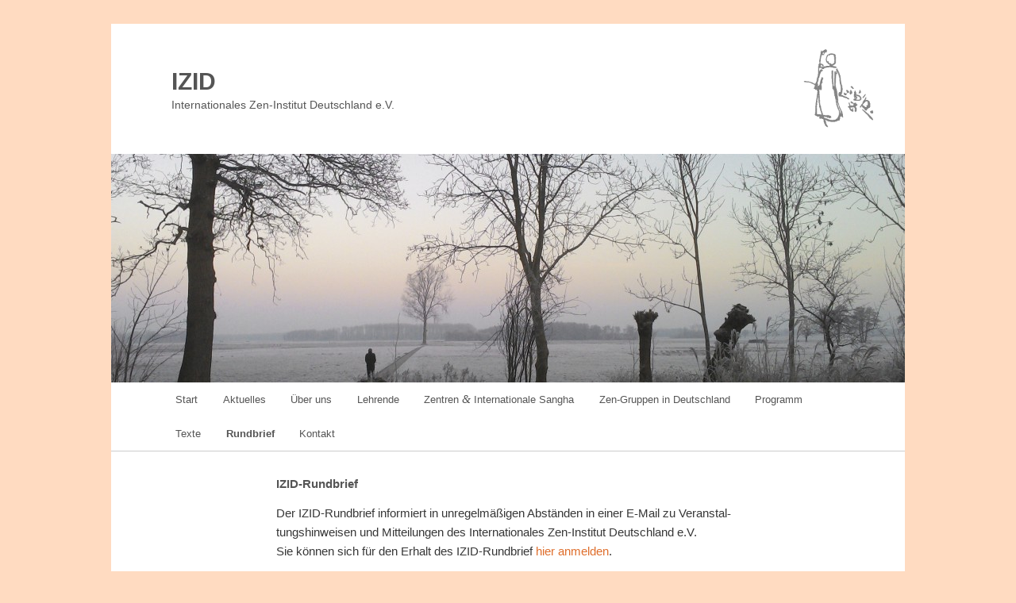

--- FILE ---
content_type: text/html; charset=UTF-8
request_url: https://zen-institut.de/rundbrief
body_size: 11822
content:
<!DOCTYPE html>
<!--[if IE 6]>
<html id="ie6" lang="de">
<![endif]-->
<!--[if IE 7]>
<html id="ie7" lang="de">
<![endif]-->
<!--[if IE 8]>
<html id="ie8" lang="de">
<![endif]-->
<!--[if !(IE 6) & !(IE 7) & !(IE 8)]><!-->
<html lang="de">
<!--<![endif]-->
<head>
<meta charset="UTF-8" />
<meta name="viewport" content="width=device-width" />

<link rel="profile" href="http://gmpg.org/xfn/11" />
<link rel="stylesheet" type="text/css" media="all" href="https://zen-institut.de/wp-content/themes/my-twentyeleven/style.css" />
<link rel="pingback" href="https://zen-institut.de/xmlrpc.php" />
<!--[if lt IE 9]>
<script src="https://zen-institut.de/wp-content/themes/twentyeleven/js/html5.js" type="text/javascript"></script>
<![endif]-->
<meta name='robots' content='index, follow, max-image-preview:large, max-snippet:-1, max-video-preview:-1' />

	<!-- This site is optimized with the Yoast SEO plugin v26.7 - https://yoast.com/wordpress/plugins/seo/ -->
	<title>Rundbrief - IZID</title>
	<link rel="canonical" href="https://zen-institut.de/rundbrief" />
	<meta property="og:locale" content="de_DE" />
	<meta property="og:type" content="article" />
	<meta property="og:title" content="Rundbrief - IZID" />
	<meta property="og:description" content="IZID-Rundbrief Der IZID-Rund­brief in­for­miert in un­re­gel­mä­ßi­gen Ab­stän­den in ei­ner E‑Mail zu Ver­an­stal­tungs­hin­wei­sen und Mit­tei­lun­gen des In­ter­na­tio­na­les Zen-In­sti­tut Deutsch­land e.V. Sie kön­nen sich für den Er­halt des IZID-Rund­brief hier an­mel­den. Sie kön­nen den IZID-Rund­brief je­der­zeit über den Link in un­se­rem IZID-Rund­brief &hellip; Weiterlesen &rarr;" />
	<meta property="og:url" content="https://zen-institut.de/rundbrief" />
	<meta property="og:site_name" content="IZID" />
	<meta property="article:modified_time" content="2023-12-08T18:31:02+00:00" />
	<meta property="og:image" content="https://zen-institut.de/wp-content/uploads/2017/09/IMG_20161230_085804_781_crop.jpg" />
	<meta property="og:image:width" content="1000" />
	<meta property="og:image:height" content="288" />
	<meta property="og:image:type" content="image/jpeg" />
	<meta name="twitter:card" content="summary_large_image" />
	<meta name="twitter:label1" content="Geschätzte Lesezeit" />
	<meta name="twitter:data1" content="1 Minute" />
	<script type="application/ld+json" class="yoast-schema-graph">{"@context":"https://schema.org","@graph":[{"@type":"WebPage","@id":"https://zen-institut.de/rundbrief","url":"https://zen-institut.de/rundbrief","name":"Rundbrief - IZID","isPartOf":{"@id":"https://zen-institut.de/#website"},"primaryImageOfPage":{"@id":"https://zen-institut.de/rundbrief#primaryimage"},"image":{"@id":"https://zen-institut.de/rundbrief#primaryimage"},"thumbnailUrl":"https://zen-institut.de/wp-content/uploads/2017/09/IMG_20161230_085804_781_crop.jpg","datePublished":"2017-09-03T11:55:10+00:00","dateModified":"2023-12-08T18:31:02+00:00","breadcrumb":{"@id":"https://zen-institut.de/rundbrief#breadcrumb"},"inLanguage":"de","potentialAction":[{"@type":"ReadAction","target":["https://zen-institut.de/rundbrief"]}]},{"@type":"ImageObject","inLanguage":"de","@id":"https://zen-institut.de/rundbrief#primaryimage","url":"https://zen-institut.de/wp-content/uploads/2017/09/IMG_20161230_085804_781_crop.jpg","contentUrl":"https://zen-institut.de/wp-content/uploads/2017/09/IMG_20161230_085804_781_crop.jpg","width":1000,"height":288,"caption":"Jpeg"},{"@type":"BreadcrumbList","@id":"https://zen-institut.de/rundbrief#breadcrumb","itemListElement":[{"@type":"ListItem","position":1,"name":"Startseite","item":"https://zen-institut.de/"},{"@type":"ListItem","position":2,"name":"Rundbrief"}]},{"@type":"WebSite","@id":"https://zen-institut.de/#website","url":"https://zen-institut.de/","name":"IZID","description":"Internationales Zen-Institut Deutschland e.V.","potentialAction":[{"@type":"SearchAction","target":{"@type":"EntryPoint","urlTemplate":"https://zen-institut.de/?s={search_term_string}"},"query-input":{"@type":"PropertyValueSpecification","valueRequired":true,"valueName":"search_term_string"}}],"inLanguage":"de"}]}</script>
	<!-- / Yoast SEO plugin. -->


<link rel="alternate" type="application/rss+xml" title="IZID &raquo; Feed" href="https://zen-institut.de/feed" />
<link rel="alternate" type="application/rss+xml" title="IZID &raquo; Kommentar-Feed" href="https://zen-institut.de/comments/feed" />
<link rel="alternate" title="oEmbed (JSON)" type="application/json+oembed" href="https://zen-institut.de/wp-json/oembed/1.0/embed?url=https%3A%2F%2Fzen-institut.de%2Frundbrief" />
<link rel="alternate" title="oEmbed (XML)" type="text/xml+oembed" href="https://zen-institut.de/wp-json/oembed/1.0/embed?url=https%3A%2F%2Fzen-institut.de%2Frundbrief&#038;format=xml" />
<style id='wp-img-auto-sizes-contain-inline-css' type='text/css'>
img:is([sizes=auto i],[sizes^="auto," i]){contain-intrinsic-size:3000px 1500px}
/*# sourceURL=wp-img-auto-sizes-contain-inline-css */
</style>
<link rel='stylesheet' id='n2go-styles-css' href='https://zen-institut.de/wp-content/plugins/newsletter2go/widget/styles.css?ver=6.9' type='text/css' media='all' />
<style id='wp-emoji-styles-inline-css' type='text/css'>

	img.wp-smiley, img.emoji {
		display: inline !important;
		border: none !important;
		box-shadow: none !important;
		height: 1em !important;
		width: 1em !important;
		margin: 0 0.07em !important;
		vertical-align: -0.1em !important;
		background: none !important;
		padding: 0 !important;
	}
/*# sourceURL=wp-emoji-styles-inline-css */
</style>
<link rel='stylesheet' id='wp-block-library-css' href='https://zen-institut.de/wp-includes/css/dist/block-library/style.min.css?ver=6.9' type='text/css' media='all' />
<style id='wp-block-library-inline-css' type='text/css'>
/*wp_block_styles_on_demand_placeholder:6970ee8172258*/
/*# sourceURL=wp-block-library-inline-css */
</style>
<style id='classic-theme-styles-inline-css' type='text/css'>
/*! This file is auto-generated */
.wp-block-button__link{color:#fff;background-color:#32373c;border-radius:9999px;box-shadow:none;text-decoration:none;padding:calc(.667em + 2px) calc(1.333em + 2px);font-size:1.125em}.wp-block-file__button{background:#32373c;color:#fff;text-decoration:none}
/*# sourceURL=/wp-includes/css/classic-themes.min.css */
</style>
<link rel='stylesheet' id='bbp-default-css' href='https://zen-institut.de/wp-content/plugins/bbpress/templates/default/css/bbpress.min.css?ver=2.6.14' type='text/css' media='all' />
<link rel='stylesheet' id='contact-form-7-css' href='https://zen-institut.de/wp-content/plugins/contact-form-7/includes/css/styles.css?ver=6.1.4' type='text/css' media='all' />
<link rel='stylesheet' id='foobox-free-min-css' href='https://zen-institut.de/wp-content/plugins/foobox-image-lightbox/free/css/foobox.free.min.css?ver=2.7.35' type='text/css' media='all' />
<link rel='stylesheet' id='font-awesome-css' href='https://zen-institut.de/wp-content/plugins/smooth-scroll-up/css/font-awesome.min.css?ver=4.6.3' type='text/css' media='all' />
<link rel='stylesheet' id='scrollup-css-css' href='https://zen-institut.de/wp-content/plugins/smooth-scroll-up/css/scrollup.css?ver=6.9' type='text/css' media='all' />
<link rel='stylesheet' id='iw-defaults-css' href='https://zen-institut.de/wp-content/plugins/widgets-for-siteorigin/inc/../css/defaults.css?ver=1.4.7' type='text/css' media='all' />
<link rel='stylesheet' id='bsp-css' href='https://zen-institut.de/wp-content/plugins/bbp-style-pack/css/bspstyle.css?ver=1766508605' type='text/css' media='screen' />
<link rel='stylesheet' id='dashicons-css' href='https://zen-institut.de/wp-includes/css/dashicons.min.css?ver=6.9' type='text/css' media='all' />
<link rel='stylesheet' id='eeb-css-frontend-css' href='https://zen-institut.de/wp-content/plugins/email-encoder-bundle/assets/css/style.css?ver=54d4eedc552c499c4a8d6b89c23d3df1' type='text/css' media='all' />
<link rel='stylesheet' id='twentyeleven-block-style-css' href='https://zen-institut.de/wp-content/themes/twentyeleven/blocks.css?ver=20240703' type='text/css' media='all' />
<link rel='stylesheet' id='gdatt-attachments-css' href='https://zen-institut.de/wp-content/plugins/gd-bbpress-attachments/css/front.min.css?ver=4.9.3_b2830_free' type='text/css' media='all' />
<style id='wp-typography-custom-inline-css' type='text/css'>
sup{vertical-align: 60%;font-size: 75%;line-height: 100%}sub{vertical-align: -10%;font-size: 75%;line-height: 100%}.amp{font-family: Baskerville, "Goudy Old Style", "Palatino", "Book Antiqua", "Warnock Pro", serif;font-weight: normal;font-style: italic;font-size: 1.1em;line-height: 1em}.caps{font-size: 90%}.dquo{margin-left:-.40em}.quo{margin-left:-.2em}.pull-double{margin-left:-.38em}.push-double{margin-right:.38em}.pull-single{margin-left:-.15em}.push-single{margin-right:.15em}
/*# sourceURL=wp-typography-custom-inline-css */
</style>
<style id='wp-typography-safari-font-workaround-inline-css' type='text/css'>
body {-webkit-font-feature-settings: "liga";font-feature-settings: "liga";-ms-font-feature-settings: normal;}
/*# sourceURL=wp-typography-safari-font-workaround-inline-css */
</style>
<link rel='stylesheet' id='sib-front-css-css' href='https://zen-institut.de/wp-content/plugins/mailin/css/mailin-front.css?ver=6.9' type='text/css' media='all' />
<script type="text/javascript" src="https://zen-institut.de/wp-includes/js/jquery/jquery.min.js?ver=3.7.1" id="jquery-core-js"></script>
<script type="text/javascript" src="https://zen-institut.de/wp-includes/js/jquery/jquery-migrate.min.js?ver=3.4.1" id="jquery-migrate-js"></script>
<script type="text/javascript" src="https://zen-institut.de/wp-content/plugins/email-encoder-bundle/assets/js/custom.js?ver=2c542c9989f589cd5318f5cef6a9ecd7" id="eeb-js-frontend-js"></script>
<script type="text/javascript" id="foobox-free-min-js-before">
/* <![CDATA[ */
/* Run FooBox FREE (v2.7.35) */
var FOOBOX = window.FOOBOX = {
	ready: true,
	disableOthers: false,
	o: {wordpress: { enabled: true }, countMessage:'image %index of %total', captions: { dataTitle: ["captionTitle","title"], dataDesc: ["captionDesc","description"] }, rel: '', excludes:'.fbx-link,.nofoobox,.nolightbox,a[href*="pinterest.com/pin/create/button/"]', affiliate : { enabled: false }},
	selectors: [
		".foogallery-container.foogallery-lightbox-foobox", ".foogallery-container.foogallery-lightbox-foobox-free", ".gallery", ".wp-block-gallery", ".wp-caption", ".wp-block-image", "a:has(img[class*=wp-image-])", ".foobox"
	],
	pre: function( $ ){
		// Custom JavaScript (Pre)
		
	},
	post: function( $ ){
		// Custom JavaScript (Post)
		
		// Custom Captions Code
		
	},
	custom: function( $ ){
		// Custom Extra JS
		
	}
};
//# sourceURL=foobox-free-min-js-before
/* ]]> */
</script>
<script type="text/javascript" src="https://zen-institut.de/wp-content/plugins/foobox-image-lightbox/free/js/foobox.free.min.js?ver=2.7.35" id="foobox-free-min-js"></script>
<script type="text/javascript" id="sib-front-js-js-extra">
/* <![CDATA[ */
var sibErrMsg = {"invalidMail":"Please fill out valid email address","requiredField":"Please fill out required fields","invalidDateFormat":"Please fill out valid date format","invalidSMSFormat":"Please fill out valid phone number"};
var ajax_sib_front_object = {"ajax_url":"https://zen-institut.de/wp-admin/admin-ajax.php","ajax_nonce":"43c6ba5866","flag_url":"https://zen-institut.de/wp-content/plugins/mailin/img/flags/"};
//# sourceURL=sib-front-js-js-extra
/* ]]> */
</script>
<script type="text/javascript" src="https://zen-institut.de/wp-content/plugins/mailin/js/mailin-front.js?ver=1768742182" id="sib-front-js-js"></script>
<link rel="https://api.w.org/" href="https://zen-institut.de/wp-json/" /><link rel="alternate" title="JSON" type="application/json" href="https://zen-institut.de/wp-json/wp/v2/pages/1439" /><link rel="EditURI" type="application/rsd+xml" title="RSD" href="https://zen-institut.de/xmlrpc.php?rsd" />
<meta name="generator" content="WordPress 6.9" />
<link rel='shortlink' href='https://zen-institut.de/?p=1439' />
	<style>
		/* Link color */
		a,
		#site-title a:focus,
		#site-title a:hover,
		#site-title a:active,
		.entry-title a:hover,
		.entry-title a:focus,
		.entry-title a:active,
		.widget_twentyeleven_ephemera .comments-link a:hover,
		section.recent-posts .other-recent-posts a[rel="bookmark"]:hover,
		section.recent-posts .other-recent-posts .comments-link a:hover,
		.format-image footer.entry-meta a:hover,
		#site-generator a:hover {
			color: #df6e2c;
		}
		section.recent-posts .other-recent-posts .comments-link a:hover {
			border-color: #df6e2c;
		}
		article.feature-image.small .entry-summary p a:hover,
		.entry-header .comments-link a:hover,
		.entry-header .comments-link a:focus,
		.entry-header .comments-link a:active,
		.feature-slider a.active {
			background-color: #df6e2c;
		}
	</style>
			<style type="text/css" id="twentyeleven-header-css">
				#site-title a,
		#site-description {
			color: #555555;
		}
		</style>
		<link rel="icon" href="https://zen-institut.de/wp-content/uploads/2016/09/cropped-favicon-32x32.jpg" sizes="32x32" />
<link rel="icon" href="https://zen-institut.de/wp-content/uploads/2016/09/cropped-favicon-192x192.jpg" sizes="192x192" />
<link rel="apple-touch-icon" href="https://zen-institut.de/wp-content/uploads/2016/09/cropped-favicon-180x180.jpg" />
<meta name="msapplication-TileImage" content="https://zen-institut.de/wp-content/uploads/2016/09/cropped-favicon-270x270.jpg" />
		<style type="text/css" id="wp-custom-css">
			/* .page-id-796 = Vorstand*/
@media (min-width: 611px){
.page-id-796 .myflexcontainer {
	display: flex;}	
.page-id-6568 .myflexitem {
	flex: 33.33%; 
	background-color: transparent;}
}

@media (max-width: 610px){
.page-id-796 .myflexcontainer {
	display: flex;
	flex-direction:column;	
	align-items: center;	
	}

/* .page-id-6568 = Test*/
@media (min-width: 611px){
.page-id-6568 .myflexcontainer {
	display: flex;}	
.page-id-6568 .myflexitem {
	flex: 33.33%; 
	background-color: transparent;}
}

@media (max-width: 610px){
.page-id-6568 .myflexcontainer {
	display: flex;
	flex-direction:column;	
	align-items: center;
	
	}
.page-id-6568 .myflexitem {
	flex: 33.33%; 
	background-color: transparent;
	}	}


		</style>
		</head>

<body class="wp-singular page-template-default page page-id-1439 wp-embed-responsive wp-theme-twentyeleven wp-child-theme-my-twentyeleven single-author singular two-column right-sidebar">
<div id="page" class="hfeed">
	<header id="branding" role="banner">
	<!--beginn change add logo -->
	<p class="headlogo"><img src="https://zen-institut.de/wp-content/themes/twentyeleven/images/logo.gif" /></p>
	<!--end change add logo -->
			<hgroup>
				<h1 id="site-title"><span><a href="https://zen-institut.de/" rel="home">IZID</a></span></h1>
				<h2 id="site-description">Internationales Zen-Institut Deutschland e.V.</h2>
			</hgroup>

						<a href="https://zen-institut.de/">
				<img width="1000" height="288" src="https://zen-institut.de/wp-content/uploads/2017/09/IMG_20161230_085804_781_crop.jpg" class="attachment-post-thumbnail size-post-thumbnail wp-post-image" alt="" decoding="async" fetchpriority="high" srcset="https://zen-institut.de/wp-content/uploads/2017/09/IMG_20161230_085804_781_crop.jpg 1000w, https://zen-institut.de/wp-content/uploads/2017/09/IMG_20161230_085804_781_crop-300x86.jpg 300w, https://zen-institut.de/wp-content/uploads/2017/09/IMG_20161230_085804_781_crop-768x221.jpg 768w, https://zen-institut.de/wp-content/uploads/2017/09/IMG_20161230_085804_781_crop-500x144.jpg 500w" sizes="(max-width: 1000px) 100vw, 1000px" />			</a>
			
			<!--change 					<form method="get" id="searchform" action="https://zen-institut.de/">
		<label for="s" class="assistive-text">Suchen</label>
		<input type="text" class="field" name="s" id="s" placeholder="Suchen" />
		<input type="submit" class="submit" name="submit" id="searchsubmit" value="Suchen" />
	</form>
			 -->

			<nav id="access" role="navigation">
				<h3 class="assistive-text">Hauptmenü</h3>
								<div class="skip-link"><a class="assistive-text" href="#content">Zum primären Inhalt springen</a></div>
												<div class="menu-menu-1-container"><ul id="menu-menu-1" class="menu"><li id="menu-item-19" class="menu-item menu-item-type-post_type menu-item-object-page menu-item-home menu-item-19"><a href="https://zen-institut.de/">Start</a></li>
<li id="menu-item-767" class="menu-item menu-item-type-post_type menu-item-object-page menu-item-767"><a href="https://zen-institut.de/aktuelles">Aktuelles</a></li>
<li id="menu-item-999" class="menu-item menu-item-type-custom menu-item-object-custom menu-item-has-children menu-item-999"><a>Über uns</a>
<ul class="sub-menu">
	<li id="menu-item-6520" class="menu-item menu-item-type-custom menu-item-object-custom menu-item-6520"><a href="https://zen-institut.de/ueber-uns/izid#start"><span class="caps">IZID</span> – Zen-Institut Deutschland e.V.</a></li>
	<li id="menu-item-803" class="menu-item menu-item-type-post_type menu-item-object-page menu-item-803"><a href="https://zen-institut.de/ueber-uns/izid-vorstand">Vorstand</a></li>
	<li id="menu-item-3387" class="menu-item menu-item-type-post_type menu-item-object-page menu-item-3387"><a href="https://zen-institut.de/ueber-uns/hilfsfonds-geben">Hilfsfonds –&nbsp;Geben</a></li>
	<li id="menu-item-3388" class="menu-item menu-item-type-post_type menu-item-object-page menu-item-3388"><a href="https://zen-institut.de/ueber-uns/hilfsfonds-beantragen">Hilfsfonds – Beantragen</a></li>
	<li id="menu-item-3635" class="menu-item menu-item-type-custom menu-item-object-custom menu-item-3635"><a href="https://zen-institut.de/wp-content/uploads/2020/04/Ethischer_Verhaltenskodex_IZID.pdf">Ethischer Verhaltenskodex</a></li>
</ul>
</li>
<li id="menu-item-1766" class="menu-item menu-item-type-custom menu-item-object-custom menu-item-has-children menu-item-1766"><a>Lehrende</a>
<ul class="sub-menu">
	<li id="menu-item-51" class="menu-item menu-item-type-post_type menu-item-object-page menu-item-51"><a href="https://zen-institut.de/ueber-uns/gesshin-myoko-prabhasa-dharma">Gründerin Prabhasa Dharma Zenji</a></li>
	<li id="menu-item-1972" class="menu-item menu-item-type-post_type menu-item-object-page menu-item-1972"><a href="https://zen-institut.de/ueber-uns/jiun-hogen">Jiun Hogen&nbsp;Roshi</a></li>
	<li id="menu-item-69" class="menu-item menu-item-type-post_type menu-item-object-page menu-item-69"><a href="https://zen-institut.de/ueber-uns/myoshin">Jigen Myōshin Roshi</a></li>
	<li id="menu-item-7918" class="menu-item menu-item-type-custom menu-item-object-custom menu-item-7918"><a href="https://zen-institut.de/texte/texte-2025/vier-neue-zen-lehrer-innen#jifu">Angela Jifu Postulka</a></li>
	<li id="menu-item-7073" class="menu-item menu-item-type-post_type menu-item-object-page menu-item-7073"><a href="https://zen-institut.de/ueber-uns/brigitte-luz-mani-hoth">Brigitte Luz-Mani Hoth</a></li>
	<li id="menu-item-5449" class="menu-item menu-item-type-post_type menu-item-object-page menu-item-5449"><a href="https://zen-institut.de/ueber-uns/christoph-hokyo-roethel">Christoph Hōkyo Roethel</a></li>
	<li id="menu-item-5454" class="menu-item menu-item-type-post_type menu-item-object-page menu-item-5454"><a href="https://zen-institut.de/ueber-uns/frank-hoshin-richter">Frank Hoshin Richter</a></li>
	<li id="menu-item-5544" class="menu-item menu-item-type-post_type menu-item-object-page menu-item-5544"><a href="https://zen-institut.de/ueber-uns/gabi-jikun-engl">Gabi Jikun&nbsp;Engl</a></li>
	<li id="menu-item-5520" class="menu-item menu-item-type-post_type menu-item-object-page menu-item-5520"><a href="https://zen-institut.de/ueber-uns/heide-jiko-kohl">Heide Jiko&nbsp;Kohl</a></li>
	<li id="menu-item-5481" class="menu-item menu-item-type-post_type menu-item-object-page menu-item-5481"><a href="https://zen-institut.de/ueber-uns/martin-horai-horn">Martin Horai&nbsp;Horn</a></li>
	<li id="menu-item-5469" class="menu-item menu-item-type-post_type menu-item-object-page menu-item-5469"><a href="https://zen-institut.de/ueber-uns/susanne-jisei-backner">Susanne Jisei Backner</a></li>
	<li id="menu-item-5574" class="menu-item menu-item-type-post_type menu-item-object-page menu-item-5574"><a href="https://zen-institut.de/ueber-uns/ute-jinen-von-muenchow-pohl">Ute Jinen von Münchow-Pohl</a></li>
</ul>
</li>
<li id="menu-item-850" class="menu-item menu-item-type-custom menu-item-object-custom menu-item-has-children menu-item-850"><a>Zentren <span class="amp">&amp;</span> Internationale Sangha</a>
<ul class="sub-menu">
	<li id="menu-item-3253" class="menu-item menu-item-type-post_type menu-item-object-page menu-item-has-children menu-item-3253"><a href="https://zen-institut.de/freunde-und-sangha/zen-zentrum-noorder-poort">Zen Zentrum Noorder Poort</a>
	<ul class="sub-menu">
		<li id="menu-item-851" class="menu-item menu-item-type-post_type menu-item-object-page menu-item-851"><a href="https://zen-institut.de/freunde/svnp">Freunde von Noorder Poort</a></li>
		<li id="menu-item-4299" class="menu-item menu-item-type-post_type menu-item-object-page menu-item-4299"><a href="https://zen-institut.de/freunde/kontakt">Freund werden</a></li>
		<li id="menu-item-859" class="menu-item menu-item-type-post_type menu-item-object-page menu-item-859"><a href="https://zen-institut.de/freunde/projekte">Projekte der Freunde von N.&nbsp;P.</a></li>
		<li id="menu-item-885" class="menu-item menu-item-type-post_type menu-item-object-page menu-item-885"><a href="https://zen-institut.de/freunde/freundesbriefe">Freundesbriefe</a></li>
		<li id="menu-item-929" class="menu-item menu-item-type-post_type menu-item-object-page menu-item-929"><a href="https://zen-institut.de/freunde/vorstand">Vorstand Freunde von N.&nbsp;P.</a></li>
	</ul>
</li>
	<li id="menu-item-3898" class="menu-item menu-item-type-post_type menu-item-object-page menu-item-3898"><a href="https://zen-institut.de/gruppen/zen-meditation-in-euskirchen">Dharmahaus Euskirchen</a></li>
	<li id="menu-item-1770" class="menu-item menu-item-type-custom menu-item-object-custom menu-item-1770"><a href="http://www.dharmahuis.nl/">Dhar­ma­huis Leeuwarden</a></li>
	<li id="menu-item-1774" class="menu-item menu-item-type-custom menu-item-object-custom menu-item-has-children menu-item-1774"><a>Internationale Sangha</a>
	<ul class="sub-menu">
		<li id="menu-item-1782" class="menu-item menu-item-type-post_type menu-item-object-page menu-item-1782"><a href="https://zen-institut.de/florida">Florida</a></li>
		<li id="menu-item-1775" class="menu-item menu-item-type-post_type menu-item-object-page menu-item-1775"><a href="https://zen-institut.de/spanien">Spanien</a></li>
		<li id="menu-item-1786" class="menu-item menu-item-type-post_type menu-item-object-page menu-item-1786"><a href="https://zen-institut.de/niederlande">Niederlande</a></li>
	</ul>
</li>
</ul>
</li>
<li id="menu-item-5874" class="menu-item menu-item-type-custom menu-item-object-custom menu-item-5874"><a href="https://zen-institut.de/gruppen/deutschland#start">Zen-Gruppen in Deutschland</a></li>
<li id="menu-item-723" class="menu-item menu-item-type-custom menu-item-object-custom menu-item-has-children menu-item-723"><a>Programm</a>
<ul class="sub-menu">
	<li id="menu-item-1623" class="menu-item menu-item-type-post_type menu-item-object-page menu-item-1623"><a href="https://zen-institut.de/programm/deutschland">Deutschland</a></li>
	<li id="menu-item-725" class="menu-item menu-item-type-post_type menu-item-object-page menu-item-725"><a href="https://zen-institut.de/programm/niederlande">Niederlande</a></li>
	<li id="menu-item-6278" class="menu-item menu-item-type-post_type menu-item-object-page menu-item-6278"><a href="https://zen-institut.de/programm/spanien">Spanien</a></li>
</ul>
</li>
<li id="menu-item-2092" class="menu-item menu-item-type-custom menu-item-object-custom menu-item-has-children menu-item-2092"><a>Texte</a>
<ul class="sub-menu">
	<li id="menu-item-5857" class="menu-item menu-item-type-custom menu-item-object-custom menu-item-5857"><a href="https://zen-institut.de/texte#start">Aktuell</a></li>
	<li id="menu-item-8008" class="menu-item menu-item-type-post_type menu-item-object-page menu-item-8008"><a href="https://zen-institut.de/texte/texte-2025">2025</a></li>
	<li id="menu-item-7647" class="menu-item menu-item-type-custom menu-item-object-custom menu-item-7647"><a href="https://zen-institut.de/texte/texte-2024#start">2024</a></li>
	<li id="menu-item-7018" class="menu-item menu-item-type-custom menu-item-object-custom menu-item-7018"><a href="https://zen-institut.de/texte/texte-2023#start">2023</a></li>
	<li id="menu-item-6124" class="menu-item menu-item-type-custom menu-item-object-custom menu-item-6124"><a href="https://zen-institut.de/texte/texte-2022#start">2022</a></li>
	<li id="menu-item-5081" class="menu-item menu-item-type-post_type menu-item-object-page menu-item-5081"><a href="https://zen-institut.de/texte/texte-2021">2021</a></li>
	<li id="menu-item-4536" class="menu-item menu-item-type-post_type menu-item-object-page menu-item-4536"><a href="https://zen-institut.de/texte/texte-2020">2020</a></li>
	<li id="menu-item-3829" class="menu-item menu-item-type-post_type menu-item-object-page menu-item-3829"><a href="https://zen-institut.de/texte/texte-2019">2019</a></li>
	<li id="menu-item-3137" class="menu-item menu-item-type-post_type menu-item-object-page menu-item-3137"><a href="https://zen-institut.de/texte/texte-2018">2018</a></li>
	<li id="menu-item-2094" class="menu-item menu-item-type-post_type menu-item-object-page menu-item-2094"><a href="https://zen-institut.de/texte/texte-2017">2017</a></li>
	<li id="menu-item-2093" class="menu-item menu-item-type-post_type menu-item-object-page menu-item-2093"><a href="https://zen-institut.de/texte/texte-2016">2016</a></li>
	<li id="menu-item-3158" class="menu-item menu-item-type-post_type menu-item-object-page menu-item-3158"><a href="https://zen-institut.de/texte/buecher">Bücher</a></li>
</ul>
</li>
<li id="menu-item-2174" class="menu-item menu-item-type-post_type menu-item-object-page current-menu-item page_item page-item-1439 current_page_item menu-item-2174"><a href="https://zen-institut.de/rundbrief" aria-current="page">Rundbrief</a></li>
<li id="menu-item-557" class="menu-item menu-item-type-post_type menu-item-object-page menu-item-557"><a href="https://zen-institut.de/kontakt">Kontakt</a></li>
</ul></div>			</nav><!-- #access -->
	</header><!-- #branding -->


	<div id="main">

		<div id="primary">
			<div id="content" role="main">

				
					
<article id="post-1439" class="post-1439 page type-page status-publish has-post-thumbnail hentry">
	<header class="entry-header">
		<!--jespe <h1 class="entry-title">Rundbrief</h1>-->
	</header><!-- .entry-header -->

	<div class="entry-content">
		<div style="min-height:600px;">
<h1>IZID-Rundbrief</h1>
<p>Der IZID-Rund­brief in­for­miert in un­re­gel­mä­ßi­gen Ab­stän­den in ei­ner E‑Mail zu Ver­an­stal­tungs­hin­wei­sen und Mit­tei­lun­gen des In­ter­na­tio­na­les Zen-In­sti­tut Deutsch­land e.V.<br>
Sie kön­nen sich für den Er­halt des IZID-Rund­brief <a target="_blank" rel="noopener noreferrer" href="https://f86b3c04.sibforms.com/serve/[base64]">hier an­mel­den</a>.</p>
<p>Sie kön­nen den IZID-Rund­brief je­der­zeit über den Link in un­se­rem IZID-Rund­brief abbestellen.</p>
<h1>Noorder Poort Newsletter</h1>
<p>Ne­ben dem IZID-Rund­brief gibt es auch den deutsch­spra­chi­gen Noor­der Po­ort News­let­ter. Der Noor­der Po­ort News­let­ter er­for­dert ei­ne <a href="https://zen-institut.de/freunde-und-sangha/zen-zentrum-noorder-poort#mailchimp">ge­son­der­te An­mel­dung</a>.</p>
<p><!-- 

<div style="background-color: #ffeaac; padding: 10px; margin-bottom: 20px;">
<b>Die Funktionen zum Rundbrief werden in Kürze wieder verfügbar sein, wenn die technischen Wartungsarbeiten abgeschlossen sind.</b>
</div>

 --></p>
<p><!-- 

<h2>Anmeldung Rundbrief</h2>


Um den Rundbrief zu abonnieren, tragen Sie bitte in das nachfolgende Formular Ihre E-Mail-Adresse ein und klicken auf "Anmelden". Sie erhalten im Anschluss eine E-Mail mit einem Bestätigungslink. Sie müssen auf den Bestätigungslink in der E-Mail klicken, um das Abonnement des Rundbriefs abzuschließen.
Unsere <a href="https://zen-institut.de/datenschutz">Datenschutzerklärung</a> informiert Sie <a href="https://zen-institut.de/datenschutz/#dsg-newsletter-de">hier</a> und  <a href="https://zen-institut.de/datenschutz/#newsletter2go">hier</a> zum Rundbrief.
[newsletter2go form_type=subscribe]


<h2>Abmeldung Rundbrief</h2>


Sie können den Rundbrief jederzeit wieder abbestellen. Tragen Sie hierzu ihre E-Mail-Adresse in das nachfolgende Formular ein und klicken auf "Abmelden".
[newsletter2go form_type=unsubscribe] --></p>
</div>
			</div><!-- .entry-content -->
	<footer class="entry-meta">
			</footer><!-- .entry-meta -->
</article><!-- #post-1439 -->

						<div id="comments">
	
	
	
	
</div><!-- #comments -->

				
			</div><!-- #content -->
		</div><!-- #primary -->


	</div><!-- #main -->

	<footer id="colophon" role="contentinfo">

			
<div id="supplementary" class="one">
		<div id="first" class="widget-area" role="complementary">
		<aside id="text-2" class="widget widget_text">			<div class="textwidget"><p class="myfooter">
<a class="myfooter-link" href=Datenschutz>Datenschutz</a>
<a class="myfooter-link" 
href=impressumdisclaimer>Impressum/Disclaimer</a>
</p></div>
		</aside>	</div><!-- #first .widget-area -->
	
	
	</div><!-- #supplementary -->

			<!--change jespe<div id="site-generator">
								<a href="https://de.wordpress.org/" title="Eine semantische, persönliche Publikationsplattform">Mit Stolz präsentiert von WordPress</a>
			</div> end change jespe--> 
	</footer><!-- #colophon -->
</div><!-- #page -->

<script type="speculationrules">
{"prefetch":[{"source":"document","where":{"and":[{"href_matches":"/*"},{"not":{"href_matches":["/wp-*.php","/wp-admin/*","/wp-content/uploads/*","/wp-content/*","/wp-content/plugins/*","/wp-content/themes/my-twentyeleven/*","/wp-content/themes/twentyeleven/*","/*\\?(.+)"]}},{"not":{"selector_matches":"a[rel~=\"nofollow\"]"}},{"not":{"selector_matches":".no-prefetch, .no-prefetch a"}}]},"eagerness":"conservative"}]}
</script>

<script type="text/javascript" id="bbp-swap-no-js-body-class">
	document.body.className = document.body.className.replace( 'bbp-no-js', 'bbp-js' );
</script>

<script> var $nocnflct = jQuery.noConflict();
			$nocnflct(function () {
			    $nocnflct.scrollUp({
				scrollName: 'scrollUp', // Element ID
				scrollClass: 'scrollUp scrollup-link scrollup-right', // Element Class
				scrollDistance: 300, // Distance from top/bottom before showing element (px)
				scrollFrom: 'top', // top or bottom
				scrollSpeed: 300, // Speed back to top (ms )
				easingType: 'linear', // Scroll to top easing (see http://easings.net/)
				animation: 'fade', // Fade, slide, none
				animationInSpeed: 200, // Animation in speed (ms )
				animationOutSpeed: 200, // Animation out speed (ms )
				scrollText: '<id class="fa fa-arrow-circle-up fa-2x"></id>', // Text for element, can contain HTML
				scrollTitle: false, // Set a custom link title if required. Defaults to scrollText
				scrollImg: false, // Set true to use image
				activeOverlay: false, // Set CSS color to display scrollUp active point
				zIndex: 2147483647 // Z-Index for the overlay
			    });
			});</script><script>document.body.classList.remove("no-js");</script><script type="text/javascript" src="https://zen-institut.de/wp-includes/js/comment-reply.min.js?ver=6.9" id="comment-reply-js" async="async" data-wp-strategy="async" fetchpriority="low"></script>
<script type="text/javascript" src="https://zen-institut.de/wp-includes/js/dist/hooks.min.js?ver=dd5603f07f9220ed27f1" id="wp-hooks-js"></script>
<script type="text/javascript" src="https://zen-institut.de/wp-includes/js/dist/i18n.min.js?ver=c26c3dc7bed366793375" id="wp-i18n-js"></script>
<script type="text/javascript" id="wp-i18n-js-after">
/* <![CDATA[ */
wp.i18n.setLocaleData( { 'text direction\u0004ltr': [ 'ltr' ] } );
//# sourceURL=wp-i18n-js-after
/* ]]> */
</script>
<script type="text/javascript" src="https://zen-institut.de/wp-content/plugins/contact-form-7/includes/swv/js/index.js?ver=6.1.4" id="swv-js"></script>
<script type="text/javascript" id="contact-form-7-js-translations">
/* <![CDATA[ */
( function( domain, translations ) {
	var localeData = translations.locale_data[ domain ] || translations.locale_data.messages;
	localeData[""].domain = domain;
	wp.i18n.setLocaleData( localeData, domain );
} )( "contact-form-7", {"translation-revision-date":"2025-10-26 03:28:49+0000","generator":"GlotPress\/4.0.3","domain":"messages","locale_data":{"messages":{"":{"domain":"messages","plural-forms":"nplurals=2; plural=n != 1;","lang":"de"},"This contact form is placed in the wrong place.":["Dieses Kontaktformular wurde an der falschen Stelle platziert."],"Error:":["Fehler:"]}},"comment":{"reference":"includes\/js\/index.js"}} );
//# sourceURL=contact-form-7-js-translations
/* ]]> */
</script>
<script type="text/javascript" id="contact-form-7-js-before">
/* <![CDATA[ */
var wpcf7 = {
    "api": {
        "root": "https:\/\/zen-institut.de\/wp-json\/",
        "namespace": "contact-form-7\/v1"
    }
};
//# sourceURL=contact-form-7-js-before
/* ]]> */
</script>
<script type="text/javascript" src="https://zen-institut.de/wp-content/plugins/contact-form-7/includes/js/index.js?ver=6.1.4" id="contact-form-7-js"></script>
<script type="text/javascript" src="https://zen-institut.de/wp-content/plugins/smooth-scroll-up/js/jquery.scrollUp.min.js?ver=6.9" id="scrollup-js-js"></script>
<script type="text/javascript" id="gdatt-attachments-js-extra">
/* <![CDATA[ */
var gdbbPressAttachmentsInit = {"max_files":"2","are_you_sure":"This operation is not reversible. Are you sure?"};
//# sourceURL=gdatt-attachments-js-extra
/* ]]> */
</script>
<script type="text/javascript" src="https://zen-institut.de/wp-content/plugins/gd-bbpress-attachments/js/front.min.js?ver=4.9.3_b2830_free" id="gdatt-attachments-js"></script>
<script type="text/javascript" src="https://zen-institut.de/wp-content/plugins/wp-typography/js/clean-clipboard.min.js?ver=5.11.0" id="wp-typography-cleanup-clipboard-js"></script>
<script type="text/javascript" id="statify-js-js-extra">
/* <![CDATA[ */
var statify_ajax = {"url":"https://zen-institut.de/wp-admin/admin-ajax.php","nonce":"e90d191ef3"};
//# sourceURL=statify-js-js-extra
/* ]]> */
</script>
<script type="text/javascript" src="https://zen-institut.de/wp-content/plugins/statify/js/snippet.min.js?ver=1.8.4" id="statify-js-js"></script>
<script id="wp-emoji-settings" type="application/json">
{"baseUrl":"https://s.w.org/images/core/emoji/17.0.2/72x72/","ext":".png","svgUrl":"https://s.w.org/images/core/emoji/17.0.2/svg/","svgExt":".svg","source":{"concatemoji":"https://zen-institut.de/wp-includes/js/wp-emoji-release.min.js?ver=6.9"}}
</script>
<script type="module">
/* <![CDATA[ */
/*! This file is auto-generated */
const a=JSON.parse(document.getElementById("wp-emoji-settings").textContent),o=(window._wpemojiSettings=a,"wpEmojiSettingsSupports"),s=["flag","emoji"];function i(e){try{var t={supportTests:e,timestamp:(new Date).valueOf()};sessionStorage.setItem(o,JSON.stringify(t))}catch(e){}}function c(e,t,n){e.clearRect(0,0,e.canvas.width,e.canvas.height),e.fillText(t,0,0);t=new Uint32Array(e.getImageData(0,0,e.canvas.width,e.canvas.height).data);e.clearRect(0,0,e.canvas.width,e.canvas.height),e.fillText(n,0,0);const a=new Uint32Array(e.getImageData(0,0,e.canvas.width,e.canvas.height).data);return t.every((e,t)=>e===a[t])}function p(e,t){e.clearRect(0,0,e.canvas.width,e.canvas.height),e.fillText(t,0,0);var n=e.getImageData(16,16,1,1);for(let e=0;e<n.data.length;e++)if(0!==n.data[e])return!1;return!0}function u(e,t,n,a){switch(t){case"flag":return n(e,"\ud83c\udff3\ufe0f\u200d\u26a7\ufe0f","\ud83c\udff3\ufe0f\u200b\u26a7\ufe0f")?!1:!n(e,"\ud83c\udde8\ud83c\uddf6","\ud83c\udde8\u200b\ud83c\uddf6")&&!n(e,"\ud83c\udff4\udb40\udc67\udb40\udc62\udb40\udc65\udb40\udc6e\udb40\udc67\udb40\udc7f","\ud83c\udff4\u200b\udb40\udc67\u200b\udb40\udc62\u200b\udb40\udc65\u200b\udb40\udc6e\u200b\udb40\udc67\u200b\udb40\udc7f");case"emoji":return!a(e,"\ud83e\u1fac8")}return!1}function f(e,t,n,a){let r;const o=(r="undefined"!=typeof WorkerGlobalScope&&self instanceof WorkerGlobalScope?new OffscreenCanvas(300,150):document.createElement("canvas")).getContext("2d",{willReadFrequently:!0}),s=(o.textBaseline="top",o.font="600 32px Arial",{});return e.forEach(e=>{s[e]=t(o,e,n,a)}),s}function r(e){var t=document.createElement("script");t.src=e,t.defer=!0,document.head.appendChild(t)}a.supports={everything:!0,everythingExceptFlag:!0},new Promise(t=>{let n=function(){try{var e=JSON.parse(sessionStorage.getItem(o));if("object"==typeof e&&"number"==typeof e.timestamp&&(new Date).valueOf()<e.timestamp+604800&&"object"==typeof e.supportTests)return e.supportTests}catch(e){}return null}();if(!n){if("undefined"!=typeof Worker&&"undefined"!=typeof OffscreenCanvas&&"undefined"!=typeof URL&&URL.createObjectURL&&"undefined"!=typeof Blob)try{var e="postMessage("+f.toString()+"("+[JSON.stringify(s),u.toString(),c.toString(),p.toString()].join(",")+"));",a=new Blob([e],{type:"text/javascript"});const r=new Worker(URL.createObjectURL(a),{name:"wpTestEmojiSupports"});return void(r.onmessage=e=>{i(n=e.data),r.terminate(),t(n)})}catch(e){}i(n=f(s,u,c,p))}t(n)}).then(e=>{for(const n in e)a.supports[n]=e[n],a.supports.everything=a.supports.everything&&a.supports[n],"flag"!==n&&(a.supports.everythingExceptFlag=a.supports.everythingExceptFlag&&a.supports[n]);var t;a.supports.everythingExceptFlag=a.supports.everythingExceptFlag&&!a.supports.flag,a.supports.everything||((t=a.source||{}).concatemoji?r(t.concatemoji):t.wpemoji&&t.twemoji&&(r(t.twemoji),r(t.wpemoji)))});
//# sourceURL=https://zen-institut.de/wp-includes/js/wp-emoji-loader.min.js
/* ]]> */
</script>

</body>
</html>

--- FILE ---
content_type: text/css
request_url: https://zen-institut.de/wp-content/themes/my-twentyeleven/style.css
body_size: 734
content:
/**
* Theme Name: My TwentyEleven
* Theme URI:
* Description: Child Theme of TwentyEleven
* Author: Jespe
* Template: twentyeleven
* Version: 1.0
*/
@import url('../twentyeleven/style.css');

/*.singular .entry-title {
	color: #555555;
	font-size: 20px;
	font-weight: bold;
	line-height: 20px;
	margin-top:-60px;
}*/

#access {
/* background: -moz-linear-gradient(#252525, #0A0A0A) repeat scroll 0 0 transparent; */
/* background: none repeat scroll 0 0 #FFDBC1;*/
background: none repeat scroll 0 0 #FFFFFF;
box-shadow: rgba(0, 0, 0, 0.2) 0px 1px 0px 0px;
clear: both;
display: block;
float: left;
margin: 0 auto 6px;
width: 100%;
}

#access a {
 /*font-family: Your font family;*/
 color: #555555;
}

a.myfooter-link {
 /*font-family: Your font family;*/
 color: #555555;
 padding-left: 25px;
}

#access ul ul a {
 width: 210px;
}

body {
    background: #FFDBC1;
}

#branding {
 border-top: 0px solid #bbb;
}


.entry-content h1,
.entry-content h2,
.comment-content h1,
.comment-content h2 {
	color: #555555;
	font-weight: bold;
	margin: 0 0 .8125em;
}

.home .entry-header {
display: none;
}

.entry-content h3, .comment-content h3 {
    font-size: 100%;
    letter-spacing: normal;
    line-height: 2.6em;
    text-transform: none;
	font-style:italic;
}

#main {
	clear: both;
	/*padding: 1.625em 0 0;*/
	padding: 0em 0 0;
}

p.headlogo
{
width: 100px;
height: 104px;
position:absolute;
top: 5%;
right:3%;
/*vertical-align: middle;*/
/*float: right;*/
/*top:0px;*/
/*left:850px;*/
}

p.myfooter {
 font-size: 100%;
 text-align: right;
}

.singular.page .hentry {
	/*padding: 3.5em 0 0;*/
	padding: 0em 0 0;
}

/* Plugin Contact Form 7 */

div.wpcf7-validation-errors {
    border: 2px solid #ff0000;
}
